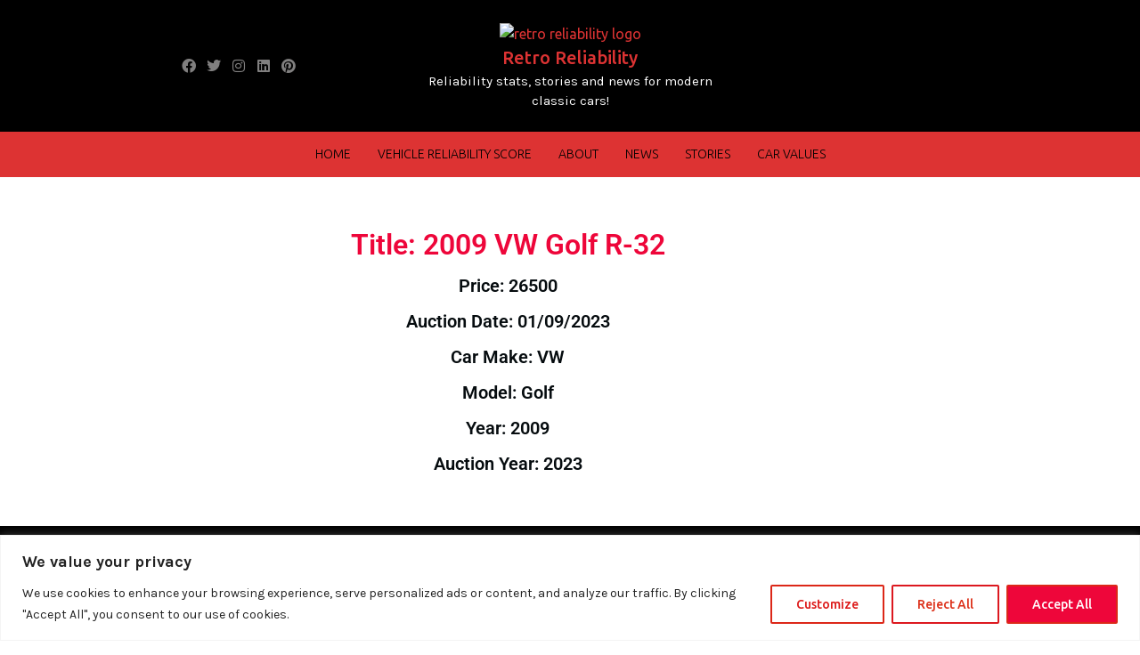

--- FILE ---
content_type: text/html; charset=utf-8
request_url: https://www.google.com/recaptcha/api2/aframe
body_size: 268
content:
<!DOCTYPE HTML><html><head><meta http-equiv="content-type" content="text/html; charset=UTF-8"></head><body><script nonce="d9xp6B8IEEk_r-Nt1NQkLA">/** Anti-fraud and anti-abuse applications only. See google.com/recaptcha */ try{var clients={'sodar':'https://pagead2.googlesyndication.com/pagead/sodar?'};window.addEventListener("message",function(a){try{if(a.source===window.parent){var b=JSON.parse(a.data);var c=clients[b['id']];if(c){var d=document.createElement('img');d.src=c+b['params']+'&rc='+(localStorage.getItem("rc::a")?sessionStorage.getItem("rc::b"):"");window.document.body.appendChild(d);sessionStorage.setItem("rc::e",parseInt(sessionStorage.getItem("rc::e")||0)+1);localStorage.setItem("rc::h",'1769026877325');}}}catch(b){}});window.parent.postMessage("_grecaptcha_ready", "*");}catch(b){}</script></body></html>

--- FILE ---
content_type: text/css; charset=utf-8
request_url: https://retroreliability.com/wp-content/cache/autoptimize/autoptimize_single_836386fc3eaf57b5e9d6084586df4309.php?ver=1768613105
body_size: 196
content:
.elementor-48 .elementor-element.elementor-element-1ac4f7a:not(.elementor-motion-effects-element-type-background),.elementor-48 .elementor-element.elementor-element-1ac4f7a>.elementor-motion-effects-container>.elementor-motion-effects-layer{background-color:#000}.elementor-48 .elementor-element.elementor-element-1ac4f7a{transition:background .3s,border .3s,border-radius .3s,box-shadow .3s}.elementor-48 .elementor-element.elementor-element-1ac4f7a>.elementor-background-overlay{transition:background .3s,border-radius .3s,opacity .3s}.elementor-widget-icon.elementor-view-stacked .elementor-icon{background-color:var(--e-global-color-primary)}.elementor-widget-icon.elementor-view-framed .elementor-icon,.elementor-widget-icon.elementor-view-default .elementor-icon{color:var(--e-global-color-primary);border-color:var(--e-global-color-primary)}.elementor-widget-icon.elementor-view-framed .elementor-icon,.elementor-widget-icon.elementor-view-default .elementor-icon svg{fill:var(--e-global-color-primary)}.elementor-48 .elementor-element.elementor-element-1762aed{width:var(--container-widget-width,5.45%);max-width:5.45%;--container-widget-width:5.45%;--container-widget-flex-grow:0}.elementor-48 .elementor-element.elementor-element-1762aed .elementor-icon-wrapper{text-align:center}.elementor-48 .elementor-element.elementor-element-1762aed.elementor-view-stacked .elementor-icon{background-color:#fff}.elementor-48 .elementor-element.elementor-element-1762aed.elementor-view-framed .elementor-icon,.elementor-48 .elementor-element.elementor-element-1762aed.elementor-view-default .elementor-icon{color:#fff;border-color:#fff}.elementor-48 .elementor-element.elementor-element-1762aed.elementor-view-framed .elementor-icon,.elementor-48 .elementor-element.elementor-element-1762aed.elementor-view-default .elementor-icon svg{fill:#fff}.elementor-48 .elementor-element.elementor-element-1762aed .elementor-icon{font-size:20px}.elementor-48 .elementor-element.elementor-element-1762aed .elementor-icon svg{height:20px}.elementor-48 .elementor-element.elementor-element-1762aed .elementor-icon i,.elementor-48 .elementor-element.elementor-element-1762aed .elementor-icon svg{transform:rotate(0deg)}.elementor-48 .elementor-element.elementor-element-4ca8884{width:var(--container-widget-width,4.44%);max-width:4.44%;--container-widget-width:4.44%;--container-widget-flex-grow:0}.elementor-48 .elementor-element.elementor-element-4ca8884 .elementor-icon-wrapper{text-align:center}.elementor-48 .elementor-element.elementor-element-4ca8884.elementor-view-stacked .elementor-icon{background-color:#fff}.elementor-48 .elementor-element.elementor-element-4ca8884.elementor-view-framed .elementor-icon,.elementor-48 .elementor-element.elementor-element-4ca8884.elementor-view-default .elementor-icon{color:#fff;border-color:#fff}.elementor-48 .elementor-element.elementor-element-4ca8884.elementor-view-framed .elementor-icon,.elementor-48 .elementor-element.elementor-element-4ca8884.elementor-view-default .elementor-icon svg{fill:#fff}.elementor-48 .elementor-element.elementor-element-4ca8884 .elementor-icon{font-size:20px}.elementor-48 .elementor-element.elementor-element-4ca8884 .elementor-icon svg{height:20px}.elementor-widget-text-editor{font-family:var(--e-global-typography-text-font-family),Sans-serif;font-weight:var(--e-global-typography-text-font-weight);color:var(--e-global-color-text)}.elementor-widget-text-editor.elementor-drop-cap-view-stacked .elementor-drop-cap{background-color:var(--e-global-color-primary)}.elementor-widget-text-editor.elementor-drop-cap-view-framed .elementor-drop-cap,.elementor-widget-text-editor.elementor-drop-cap-view-default .elementor-drop-cap{color:var(--e-global-color-primary);border-color:var(--e-global-color-primary)}.elementor-48 .elementor-element.elementor-element-1006f90{text-align:center;font-family:"Tahoma",Sans-serif;font-size:1px;font-weight:300;line-height:1px;letter-spacing:-1px;word-spacing:0px;text-shadow:0px 0px 0px rgba(0,0,0,.3);color:#fff}

--- FILE ---
content_type: text/css; charset=utf-8
request_url: https://retroreliability.com/wp-content/cache/autoptimize/autoptimize_single_aa2ecb7a386f1f7ad8c02d2555e8b4d5.php?ver=6.9
body_size: 8149
content:
*{margin:0;padding:0;outline:none}:root{--primary-color:#ff973b}body{margin:0;padding:0;-ms-word-wrap:break-word;word-wrap:break-word;background-color:#fff;font-size:16px;color:#000;overflow-x:hidden;font-family:'Ubuntu',sans-serif}img{margin:0;padding:0;border:none;max-width:100%;height:auto}section img{max-width:100%}h1,h2,h3,h4,h5,h6{margin:0;padding:10px 0}p{margin:0 0 15px;padding:0;font-size:15px;font-family:'Karla',sans-serif}a{text-decoration:none;color:var(--primary-color)}a:hover{text-decoration:none;color:#000}a:focus,a:hover{text-decoration:none !important}a:focus,input:focus,button:focus,textarea:focus,.woocommerce form .form-row input.input-text:focus,.woocommerce form .form-row textarea:focus{outline:2px solid #000}ul{margin:0 0 0 15px;padding:0}:hover{-webkit-transition-duration:1s;-moz-transition-duration:1s;-o-transition-duration:1s;transition-duration:1s}select,#categry .owl-nav,.box-image img,input.search-field,#top-trending img,.entry-audio audio,.footerinner,span.woocommerce-input-wrapper,iframe{width:100%}article,aside,details,figcaption,figure,footer,header,hgroup,main,menu,nav,section,summary{clear:both}.screen-reader-text{border:0;clip:rect(1px,1px,1px,1px);clip-path:inset(50%);height:1px;margin:-1px;overflow:hidden;padding:0;position:absolute;width:1px;word-wrap:normal !important}.screen-reader-text:focus{background-color:#eee;clip:auto !important;clip-path:none;color:#444;display:block;font-size:1em;height:auto;left:5px;line-height:normal;padding:15px 23px 14px;text-decoration:none;top:5px;width:auto;z-index:100000}.sticky{position:fixed;left:0;margin:0;padding:0}.comment-list .comment-content ul{list-style:none;margin-left:15px}.comment-list .comment-content ul li{margin:5px}.bypostauthor{margin:0;padding:0}small{font-size:14px !important}input[type=text],input[type=email],input[type=phno],textarea{border:1px solid #bcbcbc;width:100%;font-size:16px;padding:10px;margin:0 0 23px;height:auto}input[type=submit]{border:none;text-align:center;text-transform:uppercase;font-size:16px;padding:10px 18px;background:var(--primary-color);font-weight:700;color:#fff;margin:0 10px}input[type=submit]:hover{background:#222}table,th,td{border:1px solid #d1d1d1}table{border-collapse:separate;border-spacing:0;border-width:1px 0 0 1px;margin:0 0 1.75em;table-layout:fixed;width:100%}caption,th,td{font-weight:400;text-align:left}th{border-width:0 1px 1px 0;font-weight:700}td{border-width:0 1px 1px 0}th,td{padding:.4375em}.widget.widget_calendar table{margin:0}.widget_calendar td,.widget_calendar th,.wp-block-calendar td,.wp-block-calendar th{line-height:2.5625;padding:0;text-align:center}#footer .widget_calendar caption,.logo p,#categry .text-content h1 a,#categry .meta-box span.entry-date,#categry .meta-box span.entry-time,.search-box input[type=search]::placeholder,#footer a.rsswidget,.copyright p,.copyright a{color:#fff}.widget_calendar caption{font-weight:900;font-size:20px}.widget_calendar tbody a{background-color:var(--primary-color);color:#fff;display:block;font-weight:700}.widget_calendar tbody a:hover,.widget_calendar tbody a:focus{background-color:#686868;color:#fff}.widget th,.widget td{padding:0}span.page-links-title{clear:both;position:relative;font-size:14px;line-height:13px;font-weight:700}span.page-number,span.page-links-title{display:block;float:left;margin:2px 2px 2px 0;text-decoration:none;width:auto;color:#fff;font-weight:700;background:#1b1b1b;-webkit-transition:background .15s ease-in-out;-moz-transition:background .15s ease-in-out;-ms-transition:background .15s ease-in-out;-o-transition:background .15s ease-in-out;transition:background .15s ease-in-out}.alignwide{margin-left:-80px;margin-right:-80px}.alignfull{margin-left:calc( -100vw / 2 + 100% / 2 );margin-right:calc( -100vw / 2 + 100% / 2 );max-width:100vw}.alignfull img{width:100vw}a.button{background:var(--primary-color);color:#fff;font-size:16px;font-weight:700;display:inline-block}a.button:hover{background:#1b1b1b}.page-header{padding:8%}.page-header h1{display:block;font-size:35px;color:#000;font-weight:700}.nav-links .nav-previous .nav-title:before,.nav-links .nav-next .nav-title:before{content:":";margin-right:4px}.nav-links .nav-previous .nav-title,.nav-links .nav-next .nav-title{font-size:14px}.nav-links .nav-previous,.nav-links .nav-next{display:flex;width:45%}.nav-links .nav-previous a,.nav-links .nav-next a{white-space:nowrap;overflow:hidden;text-overflow:ellipsis}.post-categories li,.single-post ul{display:inline-block}.post-categories li a{margin-right:8px;margin-bottom:8px;background-color:var(--primary-color);padding:8px 10px;color:#000;display:inline-block;font-size:13px;font-weight:500;line-height:1}.feature-box.single-post-img img{max-height:650px;min-width:450px}#sidelong-menu{display:inline;text-align:center}.nav-menu ul{margin:0;font-size:14px;text-transform:uppercase;font-weight:700}.nav-menu li{display:inline-block;position:relative}.nav-menu a{color:#000;padding:15px;display:block;font-size:14px;font-weight:600}#footer a:focus,#footer input:focus,#header .top a:focus,#header .top input:focus{outline:2px solid #fff}.nav-menu ul ul{display:none;position:absolute;min-width:200px;z-index:9999;border:1px solid var(--primary-color)}.nav-menu ul ul ul{left:100%;top:0}.nav-menu ul ul a{color:#000;padding:10px;background:var(--primary-color)}.nav-menu ul ul a:hover{background:#000;color:var(--primary-color);border-left:4px solid var(--primary-color)}.nav-menu ul ul li{float:none;display:block;text-align:left;border-left:none;border-right:none !important;padding:0}.nav-menu ul li:hover>ul{display:block}.sf-arrows ul .sf-with-ul{padding:10px}.sf-arrows .sf-with-ul,.topbar .sf-arrows .sf-with-ul{padding:10px 20px 10px 10px}.sf-arrows .sf-with-ul:after{content:'\f0dd';position:relative;top:50%;transform:translateY(-50%);margin-left:5px;font-size:18px;font-family:'Font Awesome 7 Free';font-weight:900}.toggle-menu,a.closebtn{display:none}#overlayer{width:100%;height:100%;position:fixed;z-index:999999;background:#fff;top:0}.tg-loader{display:inline-block;width:30px;height:30px;position:fixed;z-index:999999;border:4px solid #333;top:50%;left:50%;animation:loader 2s infinite ease}.tg-loader-inner{vertical-align:top;display:inline-block;width:100%;background-color:#333;animation:loader-inner 2s infinite ease-in-out}@keyframes loader{0%{transform:rotate(0deg)}25%{transform:rotate(180deg)}50%{transform:rotate(180deg)}75%{transform:rotate(360deg)}100%{transform:rotate(360deg)}}@keyframes loader-inner{0%{height:0}25%{height:0}50%{height:100%}75%{height:100%}100%{height:0}}.elementor-html .tg-loader,.elementor-html #overlayer,.elementor-html .preloader{display:none}@-webkit-keyframes preloader-inside-white{0%{-webkit-transform:scale(0,0);-moz-transform:scale(0,0);-ms-transform:scale(0,0);-o-transform:scale(0,0);transform:scale(0,0)}100%{-webkit-transform:scale(1,1);-moz-transform:scale(1,1);-ms-transform:scale(1,1);-o-transform:scale(1,1);transform:scale(1,1)}}@keyframes preloader-inside-white{0%{-webkit-transform:scale(0,0);-moz-transform:scale(0,0);-ms-transform:scale(0,0);-o-transform:scale(0,0);transform:scale(0,0)}100%{-webkit-transform:scale(1,1);-moz-transform:scale(1,1);-ms-transform:scale(1,1);-o-transform:scale(1,1);transform:scale(1,1)}}@-webkit-keyframes preloader-inside-red{0%{-webkit-transform:scale(0,0);-moz-transform:scale(0,0);-ms-transform:scale(0,0);-o-transform:scale(0,0);transform:scale(0,0)}30%{-webkit-transform:scale(0,0);-moz-transform:scale(0,0);-ms-transform:scale(0,0);-o-transform:scale(0,0);transform:scale(0,0)}100%{-webkit-transform:scale(1,1);-moz-transform:scale(1,1);-ms-transform:scale(1,1);-o-transform:scale(1,1);transform:scale(1,1)}}@keyframes preloader-inside-red{0%{-webkit-transform:scale(0,0);-moz-transform:scale(0,0);-ms-transform:scale(0,0);-o-transform:scale(0,0);transform:scale(0,0)}30%{-webkit-transform:scale(0,0);-moz-transform:scale(0,0);-ms-transform:scale(0,0);-o-transform:scale(0,0);transform:scale(0,0)}100%{-webkit-transform:scale(1,1);-moz-transform:scale(1,1);-ms-transform:scale(1,1);-o-transform:scale(1,1);transform:scale(1,1)}}.preloader{display:inline-block;width:100%;height:100%;position:fixed;top:0;left:0;z-index:999999;background:#fff}.preloader .preloader-container{display:inline-block;width:100px;height:100px;margin:auto;position:absolute;top:44%;left:0;position:relative}.preloader .preloader-container .animated-preloader{display:inline-block;width:100px;height:100px;position:absolute;top:0;left:0;background:#333;border-radius:50em}.preloader .preloader-container .animated-preloader:after{content:'';display:inline-block;width:100px;height:100px;position:absolute;top:0;left:0;border-radius:50em;background:#fff;-webkit-animation:preloader-inside-white 1s ease-in-out infinite;-ms-animation:preloader-inside-white 1s ease-in-out infinite;animation:preloader-inside-white 1s ease-in-out infinite}.preloader .preloader-container .animated-preloader:before{content:'';display:inline-block;width:100px;height:100px;position:absolute;top:0;left:0;z-index:10;border-radius:50em;background:#333;-webkit-animation:preloader-inside-red 1s ease-in-out infinite;-ms-animation:preloader-inside-red 1s ease-in-out infinite;animation:preloader-inside-red 1s ease-in-out infinite}.fixed-header{position:fixed;top:0;left:0;margin:0 !important;width:100%;box-shadow:2px 2px 10px 0px #2d2d2d;z-index:99999}.copyright-fixed{position:fixed;bottom:0;left:0;width:100%;z-index:999;transition:bottom .4s;box-shadow:0px 0px 8px #000}#header .top{background:#000}#header .menu-sec{background:var(--primary-color)}#header .custom-social-icons a{padding:0 4px;color:#fff}.top-bar .text{position:absolute;top:41%;transform:translateY(-50%);left:6%;right:1%;color:#fff}.top-bar .box-image{background:#000}.top .social_widget i{color:#807f7f;border-radius:50%;margin:5px 0}.top .social_widget{padding:25px 0}i.fab.fa-tumblr,i.fab.fa-pinterest-p{padding:10px 12px}.top .login a{color:#807f7f}.logo h1,.logo p.site-title{font-size:30px;font-weight:500;line-height:1.5;font-family:'Ubuntu',sans-serif}.logo h1 a,.logo p.site-title a{color:var(--primary-color)}.text .know-btn{transform:rotate(90deg);margin-top:1.5rem !important}.text .know-btn a.blogbutton-small{font-size:12px;font-weight:700;color:#000;background:var(--primary-color)}.text strong{font-size:18px;font-weight:700;display:block}.contact-details i{color:var(--primary-color);font-size:30px}.contact-details p{font-size:12px;letter-spacing:0}.contact-details p.heading{font-size:20px;font-weight:600;color:#000}.contact-details p.heading a,#categry .meta-box .home_tags a,.blog-sec .post-info a,.grid-blog-sec .post-info a,.post-info span,.blog-sec h2 a,.grid-blog-sec h2 a,#wrapper .related-posts h3 a,.woocommerce ul.products li.product .price,.woocommerce div.product p.price,.woocommerce div.product span.price,a.added_to_cart.wc-forward,.woocommerce .woocommerce-breadcrumb a,.woocommerce .woocommerce-breadcrumb,.product_meta a,.woocommerce table.shop_table td a,a.showcoupon,.comment-meta.commentmetadata a,.tags a:hover i,#sidebar .textwidget p a,.entry-content p a,.comment p a,p.logged-in-as a{color:#000}.news span.headline{color:#000;font-size:15px;font-weight:600}.top-bar .popular img{height:100px;width:100%;object-fit:cover}#header .top .fa.fa-user{margin-right:10px}.wrap{display:inline-block}.wrap input[type=search]::placeholder{background:#fff;color:#000}.wrap input[type=search]{height:45px;font-size:15px;font-weight:400;border:none;color:#000;padding:0;padding-right:60px;width:0;position:relative;top:50px;left:0;background:0 0;z-index:9999;-webkit-transition:all .5s;-moz-transition:all .5s;transition:all .5s;cursor:pointer}.wrap label{width:100%;margin-bottom:0}.wrap:focus input[type=search],.wrap input[type=search]:focus{width:230px;z-index:999;cursor:text;padding-right:0;position:absolute;border:2px solid #000;padding:10px;background:#fff;top:28px;left:-10px}.wrap input[type=submit]{width:50px;padding:10px;background:url(//retroreliability.com/wp-content/themes/multipurpose-magazine/images/search.png) no-repeat 12px center;text-indent:-10000px;z-index:2;margin:6px 0;cursor:pointer}.wrap input[type=submit]:hover{background-color:unset !important}button.search-submit{border:0;background:0 0}input.search-field{border:1px solid;padding:10px 5px;width:95%}#categry .owl-dots{display:none}#categry .owl-carousel .owl-nav .owl-prev{position:absolute;top:50%;transform:translateY(-50%);left:5%}#categry .owl-carousel .owl-nav .owl-next{position:absolute;top:50%;transform:translateY(-50%);right:5%}.owl-carousel .owl-nav .owl-prev,.owl-carousel .owl-nav .owl-next{border-radius:50%;padding:12px 15px;background:var(--primary-color);border:none;color:#fff;font-size:12px;text-align:center}#categry .text-content{position:absolute;top:70%;transform:translateY(-30%);left:10%;right:10%}#categry .text-content h1{margin-top:15px;padding-bottom:8px;font-size:25px;font-weight:600;text-transform:uppercase;margin:0}#categry .text-content p{color:#fff;font-size:15px;line-height:1.8}#categry .owl-carousel .owl-item{background:#000}#categry .owl-carousel .owl-item img{opacity:.7;height:500px;object-fit:cover}#categry .meta-box a,#top-trending .trending-cat .top-tag a{background:var(--primary-color);border-bottom-right-radius:20px;border-top-right-radius:20px;text-transform:uppercase;font-weight:500;font-size:14px}#top-trending .trending-cat .top-tag a{color:#000}#categry .meta-box .entry-date a{background:0 0;border-radius:0;text-transform:none}.blog-sec .post-info,.grid-blog-sec .post-info{position:relative;width:70px;color:#000;background:var(--primary-color);margin-top:-6.8em}i.fab{margin-right:5px}hr.metahr{border-top:solid 1px}.blog-sec h2,.grid-blog-sec h2{font-size:22px;font-weight:600;color:#242424}.blog-sec,.grid-blog-sec{border:1px solid #e4e4e4}.blog-sec p,.grid-blog-sec p{color:#666;font-size:16px;line-height:1.5}h1.page-title,h1.search-title{background:var(--primary-color);color:#000}#blog_post .blog-sec img{height:400px;object-fit:cover}#blog_post .blog-sec:hover{box-shadow:0 0 10px rgba(0,0,0,.6)}#blog_post .blog-sec:before{content:"";position:absolute;inset:0;transform:scale(0);opacity:.1;background-color:#000;transition:transform .35s,border-radius .5s,opacity .9s;pointer-events:none}#blog_post .blog-sec:hover:before{transform:scale(1);border-radius:0;opacity:0}#blog_post .blog-sec h2 a{background-repeat:no-repeat;background-size:0% 1px;background-position:left 100%;background-image:linear-gradient(to bottom,currentColor 0%,currentColor 98%);transition:background-size .8s cubic-bezier(.25,.8,.25,1)}#blog_post .blog-sec h2:hover a{background-size:100% 1px;color:var(--primary-color)}#wrapper .related-posts{border-top:1px solid}#wrapper .related-posts h2.related-posts-main-title{font-size:28px;color:#000;font-weight:600;letter-spacing:0}#wrapper .related-posts h3{font-size:22px;font-weight:600}.related-posts .post-info{font-size:14px}button.search-submit{border:0;background:0 0}.search-box input.search-field{border:none;padding:4px 0}#top-trending{background:#f7f7f7}#top-trending h2{color:#000;font-weight:500;font-size:25px;text-transform:uppercase;border-left:3px solid var(--primary-color)}#top-trending hr.top-head{border-top:3px solid var(--primary-color);width:12%;opacity:1}.trending-cat{background:#000}#top-trending .trending-cat h3{position:absolute;bottom:0;width:100%;background:linear-gradient(transparent,#000)}#top-trending .trending-cat h3 a{font-size:18px;font-weight:500;color:#fff}.abt-image{border:7px solid #cecccc;margin:13px;margin-bottom:36px}#top-trending .abt-img-box{margin:15px 0 0;position:relative}#top-trending .abt-img-box img{height:330px}#top-trending .trending-cat .top-tag{position:absolute;top:20px}.blogbtn a{color:#000;background:var(--primary-color);font-size:16px;font-weight:700;padding:10px 20px;display:inline-block}.blogbtn a:hover{background:#1b1b1b;color:#fff}.back-to-top{position:fixed;right:30px;bottom:60px;height:15px;width:40px;padding:3px 5px;font-size:10px;font-weight:700;color:transparent;visibility:hidden;z-index:3;text-transform:uppercase;transition:all .25s ease-in-out;background-color:var(--primary-color)}.back-to-top:hover,.back-to-top:focus{text-decoration:none}.back-to-top:before,.back-to-top:after{content:"";position:absolute;left:0;width:0;height:0;border:20px solid transparent;border-top:0}.back-to-top:before{top:-20px;z-index:4;border-bottom:20px solid var(--primary-color)}.back-to-top:after{bottom:0;z-index:5;border-bottom:20px solid #000}.back-to-top:hover,.back-to-top:focus{height:40px;color:#000}.show-back-to-top{display:block;visibility:visible}.scroll-left{left:30px;right:auto}.scroll-center{left:50%;right:50%}#footer{background:#000;color:#fff;clear:both}#footer h3,#footer h2,#footer .wp-block-search__label{font-size:26px;color:#fff;font-weight:600;border-bottom:2px solid var(--primary-color);margin-bottom:10px;width:100%}#footer p{font-size:16px;margin:0}#footer input[type=text]{width:60%;padding:8px 5%;float:left;margin-right:2%;border-radius:5px}#footer input[type=submit]{width:35%;padding:11px 2%;float:right;border:none;background:var(--primary-color);margin:0;color:#000}#footer .search-field,#footer .wp-block-search__input{width:65%;padding:10px 5px}#footer label{display:inline}#footer form.search-form{text-align:left}.inner{padding:16px;background:#000;border-top:1px solid}.footerinner ul{margin:0}.footerinner ul li{list-style:none;padding:6px 0;font-size:14px}.footerinner ul li a{color:#fff;font-size:15px}.footerinner ul li a:hover{color:var(--primary-color)}#sidebar select,.footerinner select{padding:10px;color:#000}.footerinner .tagcloud a,.footerinner .wp-block-tag-cloud a{border:solid 1px #fff;color:#fff;font-size:15px !important;padding:5px 18px;margin:0 0 5px;display:inline-block;background:0 0}.footerinner .tagcloud a:hover,.footerinner .wp-block-tag-cloud a:hover{background:var(--primary-color);border:1px solid var(--primary-color)}.woocommerce ul.products li.product .price ins,.woocommerce div.product p.price ins{text-decoration:none}h2.wp-block-woocommerce-cart-order-summary-heading-block.wc-block-cart__totals-title{padding-left:5px !important}.woocommerce-products-header h1.page-title{padding-left:5px}.woocommerce-account .addresses .u-column2 .title .edit,.woocommerce-account .addresses .u-column1 .title .edit{float:left;margin:12px 0 16px}.woocommerce nav.woocommerce-pagination ul,.woocommerce nav.woocommerce-pagination ul li{border:0}.woocommerce nav.woocommerce-pagination ul li a:hover,.woocommerce nav.woocommerce-pagination ul li span.current{background:var(--primary-color);color:#000}.woocommerce nav.woocommerce-pagination ul li a,.woocommerce nav.woocommerce-pagination ul li span{background:#fff;color:var(--primary-color);border:1px solid var(--primary-color);padding:10px;margin-right:10px}.woocommerce-product-gallery__image{padding:5px}.woocommerce ul.products li.product a img,.woocommerce ul.products li.product .button{margin:0}.woocommerce-message:before{color:var(--primary-color)}.woocommerce-message{border-color:var(--primary-color)}.woocommerce #sidebar{margin:2% 0}select.orderby{padding:10px}span.posted_in{display:block}.woocommerce div.product p{line-height:1.5;font-size:16px}.woocommerce span.onsale{background:var(--primary-color);padding:0;color:#000}h2.woocommerce-loop-product__title,.woocommerce div.product .product_title{color:#000;font-weight:500;font-size:20px !important;padding:10px 0}.woocommerce ul.products li.product .price{font-size:15px;margin-bottom:10px}.woocommerce form .form-row .required{color:#df0000}.woocommerce .woocommerce-breadcrumb{margin:10px 0}.woocommerce div.product .product_title,.woocommerce div.product p.price,.woocommerce div.product span.price{margin-bottom:5px}.woocommerce-notices-wrapper a.button.wc-forward,.woocommerce a.added_to_cart.wc-forward,.woocommerce #respond input#submit,.woocommerce a.button,.woocommerce button.button,.woocommerce input.button,.woocommerce #respond input#submit.alt,.woocommerce a.button.alt,.woocommerce button.button.alt,.woocommerce input.button.alt{background:var(--primary-color);color:#000;border-radius:0}.woocommerce-notices-wrapper a.button.wc-forward{padding:10px 12px !important;opacity:1;text-decoration:none}.woocommerce-notices-wrapper a.button.wc-forward:hover{color:#fff !important}.woocommerce a.added_to_cart.wc-forward{margin:5px 0 0 5px;font-weight:700;padding:6px}.woocommerce #respond input#submit:hover,.woocommerce a.button:hover,.woocommerce button.button:hover,.woocommerce input.button:hover,.woocommerce #respond input#submit.alt:hover,.woocommerce a.button.alt:hover,.woocommerce button.button.alt:hover,.woocommerce input.button.alt:hover{background:#000;color:#fff}.woocommerce .quantity .qty{width:5em;padding:5px;border-radius:0;border:solid 1px #000;color:#000}.woocommerce .col-1,.woocommerce .col-2{max-width:100%}nav.woocommerce-MyAccount-navigation ul{list-style:none;margin:0 !important}nav.woocommerce-MyAccount-navigation ul li{background:var(--primary-color);padding:12px;margin-bottom:10px}nav.woocommerce-MyAccount-navigation ul li a{color:#000;text-decoration:none !important}.woocommerce-MyAccount-content a,.price ins{text-decoration:underline}.woocommerce ul.products li.product,.woocommerce-page ul.products li.product{text-align:center}.woocommerce ul.products li.product .star-rating{margin:0 auto 10px;font-size:15px}.related.products ul.products li.product{width:29%;float:none;display:inline-table}.select2-container--default .select2-selection--single{height:45px;border-radius:0}.select2-container--default .select2-selection--single .select2-selection__rendered{padding:7px 10px}.select2-container--default .select2-selection--single .select2-selection__arrow{top:8px}.woocommerce form .form-row input.input-text{padding:10px;border:1px solid #bcbcbc}.woocommerce #payment #place_order,.woocommerce-page #payment #place_order{width:auto}.woocommerce form.woocommerce-form-login.login .form-row,.woocommerce .woocommerce-form-login .woocommerce-form-login__submit{display:block;float:none}#sidebar .woocommerce .widget_shopping_cart .cart_list li,#sidebar .woocommerce.widget_shopping_cart .cart_list li{padding:0 0 10px 2em;margin-bottom:10px}.woocommerce.widget_shopping_cart .cart_list li{padding-bottom:10px}.woocommerce.widget_shopping_cart p{margin:0}#sidebar .woocommerce .widget_shopping_cart .cart_list li a.remove,#sidebar .woocommerce.widget_shopping_cart .cart_list li a.remove{font-size:20px}.woocommerce ul.cart_list li img,.woocommerce ul.product_list_widget li img{width:50px}.woocommerce .widget_shopping_cart .total,.woocommerce.widget_shopping_cart .total{padding:10px 0}.woocommerce ul.cart_list li .star-rating,.woocommerce ul.product_list_widget li .star-rating{margin:5px 0 5px;font-size:14px}#sidebar .woocommerce-product-search input[type=search],#footer .woocommerce-product-search input[type=search]{padding:10px;width:100%;border:1px solid}.woocommerce-product-search button{width:100%;padding:10px;background:var(--primary-color);border:0;font-size:15px;color:#000;margin-top:6px}.woocommerce .widget_price_filter .ui-slider-horizontal .ui-slider-range,.woocommerce .widget_price_filter .ui-slider .ui-slider-handle{background:var(--primary-color)}.woocommerce .widget_price_filter .price_slider_wrapper .ui-widget-content{background:#000}#footer .widget_price_filter .price_slider_wrapper .ui-widget-content{background:#fff}.woocommerce .widget_rating_filter ul li{padding-bottom:10px}.wp-block-woocommerce-cart.alignwide{margin-left:auto;margin-right:auto}td.wc-block-cart-item__image{padding:16px 0 16px 16px !important}td.wc-block-cart-item__total,.wc-block-components-totals-item,.wc-block-components-totals-coupon{padding-left:16px !important;padding-right:16px !important}table.wc-block-cart-items.wp-block-woocommerce-cart-line-items-block,.wp-block-woocommerce-cart-order-summary-block{border:1px solid #dcdcdc;margin:0 -1px 24px 0;text-align:left;width:100%;border-radius:5px}tr.wc-block-cart-items__header th{font-weight:700;padding:9px 12px !important;line-height:1.5em;font-size:16px}a.wc-block-components-product-name{color:#000;font-size:20px;font-weight:600}a.wc-block-components-product-name,button.wc-block-cart-item__remove-link,a.wc-block-components-totals-coupon-link,a.components-button.wc-block-components-button.wp-element-button.wc-block-cart__submit-button.contained,a.wc-block-components-checkout-return-to-cart-button{text-decoration:none !important}button.wc-block-cart-item__remove-link{font-size:1em !important}span.wp-block-woocommerce-cart-order-summary-heading-block.wc-block-cart__totals-title{text-align:left !important}a.wc-block-components-totals-coupon-link,a.wc-block-components-button.wp-element-button.wc-block-cart__submit-button.contained,a.components-button.wc-block-components-button.wp-element-button.wc-block-cart__submit-button.contained,a.wc-block-components-checkout-return-to-cart-button,.wc-block-components-totals-coupon__button.contained,button.wc-block-components-checkout-place-order-button{background:var(--primary-color);border-radius:0;color:#000 !important;font-weight:500;padding:10px 25px !important;font-size:18px}span.wp-block-woocommerce-cart-order-summary-heading-block.wc-block-cart__totals-title{font-size:1.5em !important;padding:10px !important;display:block !important}.wc-block-components-main.wc-block-cart__main.wp-block-woocommerce-cart-items-block{padding-right:0}button.wc-block-components-checkout-place-order-button:hover,a.wc-block-components-button.wp-element-button.wc-block-cart__submit-button.contained:hover,a.wc-block-components-totals-coupon-link:hover,a.components-button.wc-block-components-button.wp-element-button.wc-block-cart__submit-button.contained:hover,a.wc-block-components-checkout-return-to-cart-button:hover,a.wp-block-button__link.add_to_cart_button.ajax_add_to_cart:hover{background-color:#000 !important;color:#fff !important}.wp-block-woocommerce-checkout-order-summary-block{border:1px solid #dcdcdc}.wp-block-woocommerce-checkout-order-summary-cart-items-block.wc-block-components-totals-wrapper{padding:10px}li.wc-block-grid__product{border:1px solid #dcdcdc;padding:10px;max-width:30.75% !important;float:left;margin:0 3.8% 2.992em 0}.wc-block-grid__product-onsale{padding:5px 10px !important;background:var(--primary-color) !important;color:#000 !important;border-color:var(--primary-color) !important;border-radius:0 !important;font-size:14px !important;top:5px !important;right:5px !important;left:auto !important;margin:-.5em -.5em 0 0 !important}.wc-block-grid__product-title{font-size:22px !important;color:#000 !important;font-weight:600}a.wc-block-grid__product-link{text-decoration:none !important}a.wp-block-button__link.add_to_cart_button.ajax_add_to_cart{padding:10px 12px;border-radius:8px !important;font-size:16px}span.woocommerce-Price-amount.amount{font-size:16px}img.attachment-woocommerce_thumbnail.size-woocommerce_thumbnail{width:100% !important}h2.wp-block-heading.has-text-align-center{margin:10px 0}.woocommerce-account .addresses .title .edit{text-decoration:none}.wp-block-woocommerce-cart-order-summary-block h2.wp-block-woocommerce-cart-order-summary-heading-block{margin-left:12px !important}.bradcrumbs a,.woocommerce-account .addresses .title .edit{background:var(--primary-color);color:#000;padding:5px 12px;display:inline-block;margin-right:5px;margin-bottom:10px;font-size:16px}.bradcrumbs a:hover{background:#000;color:#fff}.bradcrumbs span{background:var(--primary-color);color:#000;padding:5px 15px}#comments h2.comments-title{font-size:20px;font-weight:700;border-top:2px dotted #7e7e7e;padding:25px 0 0}#comments h3.comment-reply-title{font-size:20px;font-weight:700}#comments input[type=text],#comments input[type=email],#comments textarea{padding:12px 10px;font-size:18px;margin:20px 0 0}#comments input[type=submit].submit{background:#000 !important;padding:10px 20px;text-transform:uppercase;font-weight:700;margin-top:20px;border:none}#comments a.comment-reply-link{color:#000;background:var(--primary-color);padding:5px 15px}#comments a.comment-reply-link:hover{background:#1b1b1b;color:#fff}#comments a time{color:#000;font-weight:700;font-size:12px}#comments p.comment-form-comment label{display:block}#wrapper #comments ol.children li{list-style:none}#wrapper #comments ol li{background:0 0;margin:0 0 20px}.comment-body{background:#f7f7f7;padding:20px;margin-bottom:20px}#wrapper #comments ul{margin:0 0 0 40px}#comments .reply{text-align:right}#comments .comment-author{width:100%;clear:both}.comment-author.vcard img{margin-right:10px}.comment-meta.commentmetadata{margin:10px 0}#comments .comment-content{margin-left:7%}#sidebar aside,#sidebar .social_widget{border:1px solid #eee;padding:10px;background:#fff;margin-bottom:20px}#sidebar .social_widget{text-align:center}#sidebar .social_widget i{width:110px;text-align:center;height:100px;color:#fff;padding:18% 0;background:skyblue;font-size:20px;margin-bottom:5px}#sidebar .social_widget i:hover{background:#1e1d24;color:#fff}#sidebar .social_widget i.fab.fa-facebook-f{background:#3b5998}#sidebar .social_widget i.fab.fa-twitter{background:#55acee}#sidebar .social_widget i.fab.fa-google-plus-g{background:#dd4b39}#sidebar .social_widget i.fab.fa-linkedin-in{background:#007bb5}#sidebar .social_widget i.fab.fa-pinterest-p{background:#cb2027}#sidebar .social_widget i.fab.fa-tumblr{background:#2c4762}#sidebar .social_widget i.fab.fa-instagram{background:#125688}#sidebar .social_widget i.fab.fa-youtube{background:#b00}#sidebar form{display:table;width:100%}#sidebar h3,#sidebar h2,#sidebar .wp-block-search__label{font-size:22px;font-weight:600;text-transform:uppercase;color:#000;border-bottom:1px solid;margin-bottom:10px;width:100%}#sidebar input[type=search]{padding:9px 10px;border:1px solid #949494 !important;font-size:15px;color:#000;font-weight:400;width:100%;background:#fff}#sidebar form.search-form label{width:70%;float:left;margin-bottom:0}#sidebar input[type=submit]{background:var(--primary-color);border:none;color:#000;padding:11px 0;width:30%;font-size:12px;font-weight:400;float:left;margin:0;border-radius:0}#sidebar ul{list-style:none;margin:0;padding:0;font-size:16px}#sidebar ul li{padding:8px 0;border-bottom:1px solid #e6e6e6}#sidebar ul li a{font-size:15px;color:#242424;font-weight:700}#sidebar .tagcloud a,.wp-block-tag-cloud a{background:#eee;color:#000;font-size:15px !important;padding:5px 18px;margin:0 0 5px;display:inline-block;border:1px solid;text-decoration:none !important}#sidebar .tagcloud a:hover,.wp-block-tag-cloud a:hover{background:var(--primary-color);color:#fff}#sidebar ul li a{display:inline-block;transition:padding-left .3s ease}#sidebar ul li a:hover,#sidebar ol li a:hover{padding-left:8px;color:var(--primary-color)}#sidebar ol.wp-block-latest-comments{padding-left:0 !important}#sidebar .widget{padding:10px;margin-bottom:20px;border:1px solid #eee}#footer .widget{padding:16px 0}#sidebar .widget h3,#sidebar .widget h2,#sidebar .wp-block-search__label{text-align:center;padding-top:0}#sidebar .widget p,#footer .custom-contact-us p,#footer .custom-about-us p{margin-bottom:10px}#sidebar .custom-social-icons,#sidebar .custom-social-icons i{display:flex;justify-content:center;align-items:center}#footer p.custom_author,#sidebar p.custom_author{font-size:20px;font-weight:700}#footer p.custom_designation,#sidebar p.custom_designation{font-size:16px;font-weight:600}#footer p.custom_desc,#sidebar p.custom_desc{font-size:15px}.social-links i{color:var(--primary-color)}.more-button a{background:var(--primary-color);color:#000;display:inline-block;line-height:1.5;font-weight:500}.notfound h1{font-weight:700;font-size:60px}#wrapper ul{margin:0 0 0 10px;font-size:16px}#wrapper ul li{line-height:25px}#wrapper ol{margin:0 0 0 15px;font-size:16px;counter-reset:myCounter}#wrapper ol li{padding:0}#respond{border-top:1px solid #121619}.single-post .main-wrap-box .alignfull,.single-post .main-wrap-box .alignwide,.single-post .main-wrap-box .aligncenter{margin-left:0;margin-right:0}.single-post .main-wrap-box .alignfull,.single-post .main-wrap-box .alignwide,.single-post .main-wrap-box .aligncenter{margin-bottom:20px}.single-post .main-wrap-box .alignleft{margin-right:10px}.single-post .main-wrap-box .alignleft{margin-right:10px}.single-post .main-wrap-box .wp-block-button a{color:#000;background:var(--primary-color);border-radius:30px;text-decoration:none !important}.single-post .main-wrap-box .wp-block-button.is-style-squared a{border-radius:0 !important}.single-post .main-wrap-box .wp-block-button a:hover{background:#000;color:#fff;border:1px solid #000}.alignfull img{width:100%}.wp-block-button.is-style-outline a{background-color:transparent !important;color:#000 !important}.wp-block-button.is-style-outline a:hover{color:#000 !important;background:0 0;border:2px solid #000 !important}.alignright{float:right}.wp-block-search__button{background:var(--primary-color)}.wp-block-calendar{text-align:left}.rss-widget-title{color:#000}#menu-testing-menu ul,#menu-testing-menu-2 ul,.widget_block ul,.widget_pages ul{display:block}#footer .wp-block-search__label{display:inline-block}#footer .widget_calendar td{color:#fff}.pagination{clear:both;position:relative;font-size:14px;line-height:13px}.pagination span,.pagination a{display:block;float:left;margin:2px 2px 2px 0;padding:10px 15px;text-decoration:none;width:auto;color:#242424;border:1px solid #1b1b1b;-webkit-transition:background .15s ease-in-out;-moz-transition:background .15s ease-in-out;-ms-transition:background .15s ease-in-out;-o-transition:background .15s ease-in-out;transition:background .15s ease-in-out}.pagination a:hover,.page-links a span:hover,span.page-links-title{color:#000;background:var(--primary-color)}.pagination .current,.page-links .current .page-number{padding:10px 15px;color:#000;background:var(--primary-color);border:1px solid var(--primary-color)}span.page-links-title{line-height:9px}.navigation .nav-previous a,.navigation .nav-next a{color:#000;background:var(--primary-color);font-size:16px;font-weight:500;padding:6px 10px}.navigation .nav-previous a:before{content:"\f100";display:inline-block;line-height:1;font-family:'Font Awesome 7 Free';font-size:16px;margin:0 8px 0 0;font-weight:900}.navigation .nav-next a:after{content:"\f101";display:inline-block;line-height:1;font-family:'Font Awesome 7 Free';font-size:16px;margin:0 0 0 8px;font-weight:900}.nav-links{margin:10px 0}.nav-previous{float:left;width:50%;margin:15px 0}.nav-next{float:right;width:50%;text-align:right;margin:15px 0}span.post-title{font-size:20px;margin:3%;font-weight:600;line-height:1.5;color:var(--primary-color)}.tags a{font-size:15px;color:#666;border:1px solid;display:inline-block}.tags a:hover{background:var(--primary-color);color:#000;border-color:var(--primary-color)}.tags a i{font-size:12px;color:var(--primary-color)}.entry-content p a,.comment p a,#footer .textwidget p a,#sidebar .textwidget p a,.woocommerce-product-details__short-description p a{text-decoration:underline}p.comment-form-url label{display:block}p.comment-form-url input{padding:12px 10px !important;font-size:18px;margin:20px 0 0 !important;border:1px solid #bcbcbc;width:100%;height:auto}.woocommerce-products-header h1{padding-left:10px;padding-right:10px}.footer-icons i{padding:0 5px}#header .custom-social-icons{display:flex;justify-content:center;align-items:center;gap:10px;list-style:none}#sidebar{margin-bottom:20px}@media screen and (max-width:1000px){.sf-arrows .sf-with-ul{padding:10px}.nav-menu .nav ul li a:focus,a.closebtn.responsive-menu:focus,.toggle-menu button:focus,.nav-menu .sub-menu>li>a:focus,.nav ul li a:focus{outline:2px solid #fff}.toggle-menu{display:none;width:100%;top:0;cursor:pointer;z-index:999999;font-size:20px;background:#000;border-bottom:1px solid #333}.nav-menu ul ul a:hover{background:0 0 !important}.nav-menu ul ul a{color:#fff}.toggle-menu i{font-size:25px;color:#fff;margin-right:10px}.toggle-menu button{background:0 0;border:none;color:#fff}.side-nav{max-height:100%;width:100%;height:100%;position:fixed;z-index:9999999;top:110%;visibility:hidden;right:0;overflow-y:scroll;background-color:#000;overflow-x:hidden;padding-top:60px}body.show-main-menu .side-nav{visibility:visible;top:47px;transition:.5s top ease-in-out}.side-nav .closebtn{position:absolute;top:0;right:5px;padding:5px;font-size:18px;display:block;color:#fff;border:none;background:0 0;font-weight:400}.toggle-menu{display:block}.nav-menu .nav ul li{border-top:1px #303030 solid;display:block}.nav ul li a{padding:10px 15px;display:block;color:#fff;border:none;text-align:left;border-bottom:1px solid #333;background:0 0 !important}.nav ul li:first-child a{border-top:1px solid #333}.nav ul li:first-child ul li a{border-top:none}.nav-menu .current_page_item>a,.nav-menu .current-menu-item>a,.nav-menu .current_page_ancestor>a{color:var(--primary-color)}.nav ul li ul li a:before{content:"__";padding-right:10px}.nav ul li ul li a{padding-left:20px !important}.nav ul li ul li ul li a{padding-left:30px !important}.nav-menu ul ul{position:static;width:100%;background:0 0;border:none}.nav-menu li{display:block}.nav-menu ul li a:hover{border-left:4px solid var(--primary-color)}}@media screen and (max-width:720px) and (min-width:320px){ol.children{margin:0 !important}ol.children img{width:30px;border:solid 1px}.alignwide{margin:0}#comments .reply{float:left !important;margin-bottom:5%}#wrapper #comments ol li{padding:0 !important}form.woocommerce-product-search button[type=submit]{padding:10px 42px}.wrap:focus input[type=search],.wrap input[type=search]:focus{top:-10px;left:20%}.top .social_widget{text-align:center}#sidebar .social_widget i{width:85px;height:90px;padding:10% 0}form.woocommerce-product-search button[type=submit]{left:16px}.text .know-btn{margin-right:-10px;margin-top:1.5rem !important}.text .know-btn a.blogbutton-small{font-size:10px;padding:6px}#categry .text-content{top:60%;transform:translateY(-25%);right:15px}#categry .text-content p{display:none}.woocommerce ul.products[class*=columns-] li.product,.woocommerce-page ul.products[class*=columns-] li.product{width:100%}.post-categories{margin:0 !important}tr.wc-block-cart-items__row{gap:.4em}td.wc-block-cart-item__total{padding-left:0 !important}li.wc-block-grid__product{max-width:100% !important;float:none;flex:100% !important}}@media screen and (min-width:720px) and (max-width:768px){.related.products ul.products li.product{width:48%}.alignwide{margin-left:-30px;margin-right:-30px}.contact-details p{font-size:12px}.woocommerce .products ul,.woocommerce ul.products{padding:0 1% !important}#categry .text-content p{display:none}#categry .text-content{top:75%;transform:translateY(-25%);right:15px}#categry .meta-box a,#top-trending .trending-cat .top-tag a{font-size:12px}#sidebar .social_widget i{padding:15% 0;width:55px;height:55px}.woocommerce ul.cart_list li img,.woocommerce ul.product_list_widget li img{width:40px}.single-post .main-wrap-box .alignleft{max-width:unset}#sidebar .wp-block-search__button,#footer .wp-block-search__button{margin-left:0}#sidebar input[type=search],#footer .search-field,#footer .wp-block-search__input{margin-bottom:5px}ol.wp-block-latest-comments{padding-left:.5rem}tr.wc-block-cart-items__row{gap:1em}li.wc-block-grid__product{max-width:48% !important;float:left;clear:both;margin:0 1% 2.992em;flex:1 0 48% !important}}@media screen and (min-width:768px) and (max-width:991px){#footer .search-field,#footer input[type=submit],#footer .wp-block-search__button,#footer .wp-block-search__input,#sidebar .wp-block-search__button,#sidebar form.search-form label,#sidebar input[type=submit],#sidebar input[type=search]{width:100%}#footer .wp-block-search__input,#footer .search-field,#sidebar input[type=search]{margin-bottom:5px}.wp-block-search__inside-wrapper{display:block}}@media screen and (max-width:991px){.woocommerce .col2-set .col-1,.woocommerce .col2-set .col-2,.woocommerce-page .col2-set .col-1,.woocommerce-page .col2-set .col-2{float:none;width:100%}}@media screen and (min-width:1000px) and (max-width:1024px){.alignwide{margin-left:-35px;margin-right:-35px}.contact-details i{font-size:26px}#categry .text-content{top:75%;transform:translateY(-25%)}#sidebar .social_widget i{width:85px;height:85px}.text .know-btn a.blogbutton-small{padding:6px}.top-bar .text{top:35%}tr.wc-block-cart-items__row{gap:1em}}@media screen and (max-width:768px){#categry .owl-carousel .owl-item img{height:300px !important}.footerinner .footer-block p,.footerinner .footer-block ul li,.footerinner .footer-block h3{text-align:center !important}}.entry-comments:hover{color:#000 !important}.woocommerce-page .woocommerce-result-count,.woocommerce-shop .woocommerce-result-count{margin-top:10px !important}.woocommerce-page .woocommerce-ordering,woocommerce-shop .woocommerce-ordering{margin-top:10px !important}

--- FILE ---
content_type: text/css; charset=utf-8
request_url: https://retroreliability.com/wp-content/cache/autoptimize/autoptimize_single_840b63eacdf0346c5225847ad0ac929a.php?ver=6.9
body_size: 399
content:
.main-banner-section{gap:0em !important;margin-bottom:0 !important}.main-banner-section h2{font-size:25px;font-weight:600;text-transform:uppercase;line-height:30px}.main-banner-section p{line-height:1.8;font-size:14px}.banner-section-date{margin-bottom:0 !important}.banner-section-cat{padding-top:21% !important;margin-left:10% !important;margin-right:10% !important}.date-text:before{font-family:'Font Awesome 7 Free';font-weight:900;content:"\f133";padding:5px}.time-text:before{font-family:'Font Awesome 7 Free';font-weight:400;content:"\f017";padding:5px}.banner-section-date{gap:0em !important;line-height:0 !important}.banner-section-date a{padding:15px !important;border-bottom-right-radius:20px !important;border-top-right-radius:20px !important}.banner-section-heading-col{margin-top:-2% !important}.main-service-section h2{color:#000;font-weight:500;font-size:25px !important;text-transform:uppercase !important;margin-bottom:20px}.main-service-section-img{position:relative}.main-service-section-para{position:absolute;bottom:40px;font-size:18px !important;font-weight:500 !important;color:#fff;padding:1rem}.main-heading{border-left:3px solid var(--primary-color);padding:0 !important}h2.main-heading:after{content:'';border:1px solid var(--primary-color);width:8%;display:block;margin-top:20px}h2.main-heading:before{content:'';border:1px solid var(--primary-color);width:8%;display:block;margin-top:20px;margin-bottom:20px}.top-trainding-icon{gap:1em !important}.trainding-section-icon-twitter ul{margin:6px 0 0 10px !important}.trainding-section-icon-facebook ul{margin:6px 0 0 10px !important}.top-trainding-icon p{font-weight:600;margin-top:5px}.top-trainding-img-icon{margin-bottom:6px !important}.trainding-section-icon-facebook .wp-block-social-link{background-color:#0693e3 !important;color:#fff !important;font-size:35px !important}.trainding-section-icon-twitter .wp-block-social-link{background-color:#8ed1fc !important;color:#fff !important;font-size:35px !important}.trainding-section,.main-heading{margin-left:10% !important;margin-right:10% !important}.main-service-section-img img{width:100% !important;height:auto !important}.top-trainding-img-icon img{width:350px !important;height:200px !important}.trainding-section .is-vertically-aligned-top{margin-top:-47px}.top-trainding-img-icon .aligncenter{margin-left:0 !important;margin-right:0 !important}@media screen and (max-width:992px) and (min-width:767px){.main-banner-section{flex-wrap:nowrap !important}.trainding-section{flex-wrap:nowrap !important}.top-trainding-icon{flex-wrap:nowrap !important}.banner-section-cat{padding-top:10% !important;margin-left:0 !important;margin-right:0 !important}.trainding-section,.main-heading{margin-left:5% !important;margin-right:5% !important}.trainding-section .is-vertically-aligned-top{margin-top:-95px}.top-trainding-img-icon img{height:100px !important}}@media screen and (max-width:720px){.trainding-section{margin-top:14px !important}.banner-section-cat{margin-left:0 !important;margin-right:0 !important;padding-top:10% !important}.trainding-section,.main-heading{margin-left:5% !important;margin-right:5% !important}}@media screen and (max-width:1024px) and (min-width:1000px){.banner-section-date{gap:2em !important}.banner-section-date a{padding:15px 10px !important}.banner-section-cat{margin-left:0 !important;margin-right:0 !important;padding-top:0 !important}.trainding-section,.main-heading{margin-left:5% !important;margin-right:5% !important}.trainding-section .is-vertically-aligned-top{margin-top:-60px}.top-trainding-img-icon img{height:100px !important}}

--- FILE ---
content_type: text/css; charset=utf-8
request_url: https://retroreliability.com/wp-content/cache/autoptimize/autoptimize_single_64ca8b2dd71cc30365814f4c34669c7f.php?ver=6.9
body_size: 1519
content:
[class^=wp-block-]:not(.wp-block-gallery) figcaption{border:0;font-size:13px;font-size:.8125rem;font-style:italic;line-height:1.615384615384615;margin:0;padding:14px 21px;text-align:center}.no-sidebar .alignfull{margin-left:calc( -100vw / 2 + 100% / 2 );margin-right:calc( -100vw / 2 + 100% / 2 );max-width:100vw}.no-sidebar .alignwide{margin-left:calc( -96vw / 2 + 100% / 2 );margin-right:calc( -96vw / 2 + 100% / 2 );max-width:96vw}.alignfull.wp-block-cover,.alignwide.wp-block-cover{width:auto}@media screen and (min-width:64em){.no-sidebar .alignfull{margin-left:calc( -94vw / 2 + 100% / 2 );margin-right:calc( -94vw / 2 + 100% / 2 );max-width:94vw}.no-sidebar.fluid-layout .alignfull{margin-left:calc( -100vw / 2 + 100% / 2 );margin-right:calc( -100vw / 2 + 100% / 2 );max-width:100vw}.no-sidebar .alignwide{margin-left:calc( -88vw / 2 + 100% / 2 );margin-right:calc( -88vw / 2 + 100% / 2 );max-width:88vw}}@media screen and (min-width:80.625em){.no-sidebar .alignfull{margin-left:calc( -1290px / 2 + 100% / 2 );margin-right:calc( -1290px / 2 + 100% / 2 );max-width:1290px}.no-sidebar:not(.fluid-layout) .alignwide{margin-left:-120px;margin-right:-120px;max-width:1280px}.no-sidebar.full-width-layout:not(.fluid-layout) .alignwide{margin-left:-10px;margin-right:-10px;max-width:1250px}}p.has-drop-cap:not(:focus):first-letter {float:left;font-size:80px;font-size:5rem;line-height:.6;margin:7px 16px 7px -3px}.wp-block-image{margin-bottom:28px}.wp-block-image figure{margin-bottom:0;margin-top:0}.wp-block-image figure.alignleft{margin-right:28px}.wp-block-image figure.alignright{margin-left:28px}ul.blocks-gallery-grid{margin-left:0 !important}.wp-block-gallery{margin-bottom:28px;margin-left:0}.wp-block-gallery figcaption{font-style:italic}.wp-block-gallery.aligncenter{display:flex;margin:0 -8px}.wp-block-quote,.wp-block-quote.is-large,.wp-block-quote.is-style-large{margin:0 0 1.4736842105em;padding:2.45em 0 0 45px}.wp-block-quote.is-large p,.wp-block-quote.is-style-large p{font-size:inherit;font-style:inherit;line-height:inherit}.wp-block-quote:not(.is-large):not(.is-style-large){background-color:transparent;padding:0 0 0 30px}.rtl .wp-block-quote:not(.is-large):not(.is-style-large){padding:0 30px 0 0}.wp-block-quote:not(.is-large):not(.is-style-large):before{content:none}.wp-block-quote.alignleft p:last-of-type,.wp-block-quote.alignright p:last-of-type{margin-bottom:0}.wp-block-quote cite,.wp-block-quote.is-large cite,.wp-block-quote.is-large footer,.wp-block-quote.is-style-large cite,.wp-block-quote.is-style-large footer{color:inherit;font-size:13px;font-size:.8125rem;font-weight:400;font-weight:400;line-height:1.615384615384615;text-decoration:none;text-align:inherit}.wp-block-audio audio{display:block;width:100%}.wp-block-cover-image.alignright,.wp-block-cover.alignright,.wp-block-cover-image.alignleft,.wp-block-cover.alignleft,.wp-block-cover-image.aligncenter,.wp-block-cover.aligncenter{display:flex}.wp-block-file .wp-block-file__button{border:0;-webkit-border-radius:0;border-radius:0;-webkit-box-shadow:none;box-shadow:none;display:inline-block;font-size:13px;font-size:.8125rem;font-weight:600;margin-top:1.75em;line-height:1.615384615384615;letter-spacing:.1em;padding:10px 15px;text-transform:uppercase;-webkit-transition:all .2s ease-in-out;transition:all .2s ease-in-out;white-space:nowrap}.wp-block-file .wp-block-file__button:hover,.wp-block-file .wp-block-file__button:focus{-webkit-box-shadow:none;box-shadow:none}.has-huge-font-size{font-size:36px;font-size:2.25rem;line-height:1.333333333333333}.has-large-font-size{font-size:32px;font-size:2rem;line-height:1.325}.has-normal-font-size{font-size:16px;font-size:1rem;font-weight:400;line-height:1.5}.has-small-font-size{font-size:12px;font-size:.75rem;font-weight:400;line-height:1.5}.wp-block-code{background:0 0;border:0;color:inherit;font-size:1em;font-family:Inconsolata,monospace;padding:0}.wp-block-code cite:before,.wp-block-code small:before{content:"\2014\00a0"}.wp-block-quote__citation{color:inherit;font-size:13px;font-size:.8125rem;font-style:normal;font-weight:400;line-height:1.615384615384615;text-transform:none}.wp-block-pullquote{border:0;padding:0;text-align:left}.wp-block-pullquote.alignleft,.wp-block-pullquote.alignright{max-width:none;width:calc(50% - 0.736842105em)}.wp-block-pullquote blockquote{border-width:4px 0;background-color:transparent}.wp-block-pullquote blockquote{border-bottom:4px solid;border-top:4px solid;margin-top:49px;padding:49px 0;text-align:center}.wp-block-pullquote.alignright blockquote,.wp-block-pullquote.alignleft blockquote{margin-top:0}.wp-block-pullquote blockquote:before{content:""}.wp-block-pullquote.alignleft blockquote,.wp-block-pullquote.alignright blockquote{margin-bottom:0}.wp-block-pullquote p,.wp-block-pullquote.alignleft p,.wp-block-pullquote.alignright p{font-size:inherit;line-height:inherit}.wp-block-pullquote__citation,.wp-block-pullquote cite{color:inherit;font-size:13px;font-size:.8125rem;font-style:normal;font-weight:400;line-height:1.615384615384615;text-transform:none}.wp-block-table,.wp-block-table caption,.wp-block-table th,.wp-block-table td{border:1px solid}.wp-block-table{border-collapse:collapse;border-spacing:0;border-width:1px 0 0 1px;margin:0 0 28px;table-layout:fixed;width:100%}.wp-block-table th,.wp-block-table td{border-width:0 1px 1px 0}.wp-block-table thead{font-weight:700}.wp-block-table thead th{font-weight:700}.wp-block-table caption,.wp-block-table th,.wp-block-table td{padding:.778em;text-align:left}@media screen and (min-width:85.375rem){.wp-block-table caption,.wp-block-table th,.wp-block-table td{padding:.778em 1.556em}}.rtl .wp-block-table caption,.rtl .wp-block-table th,.rtl .wp-block-table td{text-align:right}.wp-block-table caption{font-weight:700;text-align:center}.wp-block-button{margin-top:1.75em;margin-bottom:1.75em !important}.wp-block-button.alignleft,.wp-block-button.alignright{margin-top:0}.wp-block-separator{border-color:#ebebeb;margin:28px auto}.wp-block-separator:not(.is-style-wide):not(.is-style-dots){max-width:100px}.wp-block-media-text{margin-bottom:28px}.wp-block-media-text *:last-child{margin-bottom:0}.wp-block-archives.aligncenter,.wp-block-categories.aligncenter,.wp-block-latest-posts.aligncenter{list-style-position:inside;text-align:center}.wp-block-latest-posts.is-grid{margin-left:0}.wp-block-latest-comments article{margin-bottom:3em}.blog:not(.has-sidebar) #primary .wp-block-latest-comments article,.archive:not(.page-one-column):not(.has-sidebar) #primary .wp-block-latest-comments article,.search:not(.has-sidebar) #primary .wp-block-latest-comments article{float:none;width:100%}.wp-block-latest-comments__comment,.wp-block-latest-comments__comment-excerpt p{font-size:inherit}.wp-block-latest-comments .avatar,.wp-block-latest-comments__comment-avatar{border-radius:0}.wp-block-latest-comments__comment-meta{margin-bottom:14px}.wp-block-latest-comments__comment-author,.wp-block-latest-comments__comment-link{text-decoration:none}.wp-block-latest-comments__comment-date{font-size:12px;font-size:.75rem;line-height:1.75;margin-top:7px;text-transform:capitalize}.wp-block-file .wp-block-file__button:hover,.wp-block-file .wp-block-file__button:focus,.wp-block-button .wp-block-button__link:hover,.wp-block-button .wp-block-button__link:focus{background-color:#333;color:#fff;box-shadow:0px 15px 30px -17px rgba(0,0,0,.75)}.wp-block-table,.wp-block-table caption,.wp-block-table th,.wp-block-table td{border-color:#ebebeb}.wp-block-pullquote blockquote,.wp-block-quote:not(.is-large):not(.is-style-large){border-color:var(--primary-color)}.wp-block-latest-comments__comment-date,[class^=wp-block-]:not(.wp-block-gallery) figcaption{color:#999}.has-white-color{color:#fff}.has-white-background-color{background-color:#fff}.has-black-color{color:#333}.has-black-background-color{background-color:#333}.has-eighty-black-color{color:#151515}.has-eighty-black-background-color{background-color:#151515}.has-sixty-five-black-color{color:#222}.has-sixty-five-black-background-color{background-color:#222}.has-gray-color{color:#444}.has-gray-background-color{background-color:#444}.has-medium-gray-color{color:#7b7b7b}.has-medium-gray-background-color{background-color:#7b7b7b}.has-light-gray-color{color:#f8f8f8}.has-light-gray-background-color{background-color:#f8f8f8}.has-dark-yellow-color{color:#ffa751}.has-dark-yellow-background-color{background-color:#ffa751}.has-yellow-color{color:#f9a926}.has-yellow-background-color{background-color:#f9a926}.wp-block-button a{font-size:15px;color:#000;font-weight:600;padding:12px 20px;background:var(--primary-color);border-radius:0}.wp-block-button a:hover{background:#1b1b1b;color:#fff !important}

--- FILE ---
content_type: text/css; charset=utf-8
request_url: https://retroreliability.com/wp-content/cache/autoptimize/autoptimize_single_125cfca3b74189b754bd8bf70ab47409.php?ver=1768613105
body_size: -171
content:
.elementor-330 .elementor-element.elementor-element-36d5623>.elementor-container{text-align:center}.elementor-330 .elementor-element.elementor-element-36d5623{padding:50px 0}.elementor-widget-heading .elementor-heading-title{font-family:var(--e-global-typography-primary-font-family),Sans-serif;font-weight:var(--e-global-typography-primary-font-weight);color:var(--e-global-color-primary)}.elementor-330 .elementor-element.elementor-element-f88bdc4 .elementor-heading-title{color:var(--e-global-color-primary)}.elementor-330 .elementor-element.elementor-element-275c35c .elementor-heading-title{font-family:"Roboto",Sans-serif;font-weight:600;color:#060c0f}.elementor-330 .elementor-element.elementor-element-ed31c59 .elementor-heading-title{color:#060c0f}.elementor-330 .elementor-element.elementor-element-cbb6f37 .elementor-heading-title{color:#060c0f}.elementor-330 .elementor-element.elementor-element-a7d7616 .elementor-heading-title{color:#060c0f}.elementor-330 .elementor-element.elementor-element-1e7b2fa .elementor-heading-title{color:#060c0f}.elementor-330 .elementor-element.elementor-element-ad2e32d .elementor-heading-title{color:#060c0f}

--- FILE ---
content_type: text/css; charset=utf-8
request_url: https://retroreliability.com/wp-content/cache/autoptimize/autoptimize_single_1f1c6abbb54c6d189b7263e0861fae8a.php?ver=5.15.3
body_size: -87
content:
/*!
 * Font Awesome Free 5.15.3 by @fontawesome - https://fontawesome.com
 * License - https://fontawesome.com/license/free (Icons: CC BY 4.0, Fonts: SIL OFL 1.1, Code: MIT License)
 */
@font-face{font-family:'Font Awesome 5 Brands';font-style:normal;font-weight:400;font-display:block;src:url(//retroreliability.com/wp-content/plugins/elementor/assets/lib/font-awesome/css/../webfonts/fa-brands-400.eot);src:url(//retroreliability.com/wp-content/plugins/elementor/assets/lib/font-awesome/css/../webfonts/fa-brands-400.eot?#iefix) format("embedded-opentype"),url(//retroreliability.com/wp-content/plugins/elementor/assets/lib/font-awesome/css/../webfonts/fa-brands-400.woff2) format("woff2"),url(//retroreliability.com/wp-content/plugins/elementor/assets/lib/font-awesome/css/../webfonts/fa-brands-400.woff) format("woff"),url(//retroreliability.com/wp-content/plugins/elementor/assets/lib/font-awesome/css/../webfonts/fa-brands-400.ttf) format("truetype"),url(//retroreliability.com/wp-content/plugins/elementor/assets/lib/font-awesome/css/../webfonts/fa-brands-400.svg#fontawesome) format("svg")}.fab{font-family:'Font Awesome 5 Brands';font-weight:400}

--- FILE ---
content_type: text/css; charset=utf-8
request_url: https://retroreliability.com/wp-content/cache/autoptimize/autoptimize_single_8d37441d69ebc9b55dff2c7c214ef997.php?ver=5.15.3
body_size: -85
content:
/*!
 * Font Awesome Free 5.15.3 by @fontawesome - https://fontawesome.com
 * License - https://fontawesome.com/license/free (Icons: CC BY 4.0, Fonts: SIL OFL 1.1, Code: MIT License)
 */
@font-face{font-family:'Font Awesome 5 Free';font-style:normal;font-weight:900;font-display:block;src:url(//retroreliability.com/wp-content/plugins/elementor/assets/lib/font-awesome/css/../webfonts/fa-solid-900.eot);src:url(//retroreliability.com/wp-content/plugins/elementor/assets/lib/font-awesome/css/../webfonts/fa-solid-900.eot?#iefix) format("embedded-opentype"),url(//retroreliability.com/wp-content/plugins/elementor/assets/lib/font-awesome/css/../webfonts/fa-solid-900.woff2) format("woff2"),url(//retroreliability.com/wp-content/plugins/elementor/assets/lib/font-awesome/css/../webfonts/fa-solid-900.woff) format("woff"),url(//retroreliability.com/wp-content/plugins/elementor/assets/lib/font-awesome/css/../webfonts/fa-solid-900.ttf) format("truetype"),url(//retroreliability.com/wp-content/plugins/elementor/assets/lib/font-awesome/css/../webfonts/fa-solid-900.svg#fontawesome) format("svg")}.fa,.fas{font-family:'Font Awesome 5 Free';font-weight:900}

--- FILE ---
content_type: text/javascript; charset=utf-8
request_url: https://retroreliability.com/wp-content/cache/autoptimize/autoptimize_single_bf63b8aae865cee02d017e4e6bfe869a.php?ver=6.9
body_size: 587
content:
jQuery(function($){"use strict";jQuery('.main-menu-navigation > ul').superfish({delay:500,animation:{opacity:'show',height:'show'},speed:'fast'});});jQuery(function($){$('.toggle-menu button').click(function(e){$('body').toggleClass('show-main-menu');var element=$('.side-nav');multipurpose_magazine_trapFocus(element);});$('.closebtn').click(function(e){$('.toggle-menu button').click();$('.toggle-menu button').focus();});$(document).on('keyup',function(evt){if($('body').hasClass('show-main-menu')&&evt.keyCode==27){$('.toggle-menu button').click();$('.toggle-menu button').focus();}});$(window).scroll(function(){if($(window).scrollTop()>=100){$('.toggle-menu').addClass('sticky');}
else{$('.toggle-menu').removeClass('sticky');}});$(window).scroll(function(){var sticky=$('.sticky-header'),scroll=$(window).scrollTop();if(scroll>=100)sticky.addClass('fixed-header');else sticky.removeClass('fixed-header');});setTimeout(function(){$(".tg-loader").delay(2000).fadeOut("slow");$("#overlayer").delay(2000).fadeOut("slow");});setTimeout(function(){$(".preloader").delay(2000).fadeOut("slow");$(".preloader .preloader-container").delay(2000).fadeOut("slow");});$(window).scroll(function(){if($(this).scrollTop()>200){$('.back-to-top').addClass('show-back-to-top');}else{$('.back-to-top').removeClass('show-back-to-top');}});$('.back-to-top').click(function(){$('html, body').animate({scrollTop:0},200);return false;});});function multipurpose_magazine_trapFocus(element,namespace){var multipurpose_magazine_focusableEls=element.find('a, button');var multipurpose_magazine_firstFocusableEl=multipurpose_magazine_focusableEls[0];var multipurpose_magazine_lastFocusableEl=multipurpose_magazine_focusableEls[multipurpose_magazine_focusableEls.length-1];var KEYCODE_TAB=9;multipurpose_magazine_firstFocusableEl.focus();element.keydown(function(e){var isTabPressed=(e.key==='Tab'||e.keyCode===KEYCODE_TAB);if(!isTabPressed){return;}
if(e.shiftKey){if(document.activeElement===multipurpose_magazine_firstFocusableEl){multipurpose_magazine_lastFocusableEl.focus();e.preventDefault();}}else{if(document.activeElement===multipurpose_magazine_lastFocusableEl){multipurpose_magazine_firstFocusableEl.focus();e.preventDefault();}}});}
jQuery(window).on('scroll',function(){var $sticky=jQuery('.copyright-sticky');if($sticky.length===0)return;var scrollTop=jQuery(window).scrollTop();var windowHeight=jQuery(window).height();var documentHeight=jQuery(document).height();var isBottom=scrollTop+windowHeight>=documentHeight-100;if(scrollTop>=100&&!isBottom){$sticky.addClass('copyright-fixed');}else{$sticky.removeClass('copyright-fixed');}});(function($){jQuery(document).ready(function(){var owl=jQuery('#categry .owl-carousel');owl.owlCarousel({nav:true,autoplay:true,autoplayTimeout:2000,autoplayHoverPause:true,loop:true,navText:['<i class="fa fa-lg fa-chevron-left" aria-hidden="true"></i>','<i class="fa fa-lg fa-chevron-right" aria-hidden="true"></i>'],responsive:{0:{items:1},600:{items:2},1000:{items:2}}})})})(jQuery);